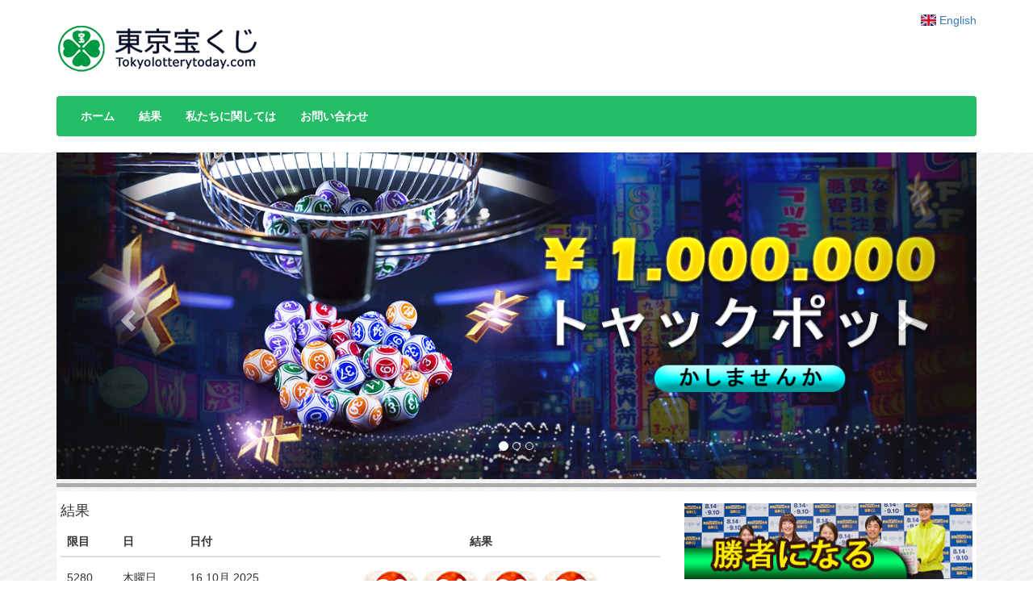

--- FILE ---
content_type: text/html; charset=UTF-8
request_url: https://tokyolotterytoday.com/result?page=6
body_size: 2308
content:
<!DOCTYPE html>
<html lang="en">
<head>
    <meta charset="UTF-8">
    <meta name="viewport" content="width=device-width, initial-scale=1.0">
    <meta http-equiv="X-UA-Compatible" content="ie=edge">
    <title>TOKYO LOTTERY</title>
    <link rel="stylesheet" href="https://tokyolotterytoday.com/assets/front/css/bootstrap.min.css">
    <link rel="stylesheet" href="https://tokyolotterytoday.com/assets/front/css/style.css">
    <link rel="stylesheet" href="https://tokyolotterytoday.com/assets/front/flag/css/flag-icon.css">
    <link rel="icon" type="image/png" href="https://tokyolotterytoday.com/assets/front/fav/TKPAV.png">
                    <meta http-equiv="refresh" content="17716" />
    </head>
<body>
    <section class="header">
        <div class="top-header">
            <div class="container">
                <div class="row">
                    <div class="col-md-6">
                        <img src="https://tokyolotterytoday.com/assets/front/img/logo.png" alt="" class="img-responsive">
                    </div>
                    <div class="col-md-6 text-right">
                                                    <a href="/lang/en"><span class="flag-icon flag-icon-gb"></span> English</a>
                                            </div>
                </div>
            </div>
        </div>
        <div class="container">
            <nav class="navbar navbar-default">
                <div class="navbar-header">
                    <button type="button" class="navbar-toggle" data-toggle="collapse" data-target="#myNavbar">
                        <span class="icon-bar"></span>
                        <span class="icon-bar"></span>
                        <span class="icon-bar"></span>
                    </button>
                </div>
                <div class="collapse navbar-collapse" id="myNavbar">
                    <ul class="nav navbar-nav">
                        <li><a href="https://tokyolotterytoday.com">ホーム</a></li>
                        <li><a href="https://tokyolotterytoday.com/result">結果</a></li>
                        <li><a href="https://tokyolotterytoday.com/about">私たちに関しては</a></li>
                        <li><a href="https://tokyolotterytoday.com/contact">お問い合わせ</a></li>
                    </ul>
                </div>
            </nav>
        </div>

    </section>
    <section class="content">
        <div class="container">
            <div class="wrapper border-bottom">
                <div id="myCarousel" class="carousel slide" data-ride="carousel">
                    <ol class="carousel-indicators">
                        <li data-target="#myCarousel" data-slide-to="0" class="active"></li>
                        <li data-target="#myCarousel" data-slide-to="1"></li>
                        <li data-target="#myCarousel" data-slide-to="2"></li>
                    </ol>
                    <div class="carousel-inner">
                        <div class="item active">
                            <img src="https://tokyolotterytoday.com/assets/front/img/1.jpg" alt="" class="img-responsive">
                        </div>

                        <div class="item">
                            <img src="https://tokyolotterytoday.com/assets/front/img/2.jpg" alt="" class="img-responsive">
                        </div>

                        <div class="item">
                            <img src="https://tokyolotterytoday.com/assets/front/img/31.jpg" alt="" class="img-responsive">
                        </div>
                    </div>
                    <a class="left carousel-control" href="#myCarousel" data-slide="prev">
                        <span class="glyphicon glyphicon-chevron-left"></span>
                        <span class="sr-only">Previous</span>
                    </a>
                    <a class="right carousel-control" href="#myCarousel" data-slide="next">
                        <span class="glyphicon glyphicon-chevron-right"></span>
                        <span class="sr-only">Next</span>
                    </a>
                </div>
            </div>
        </div>

        <div class="container">
            <div class="white-box">
                    <div class="row">
        <div class="col-md-8">
            <h4>結果</h4>
            <table class="table table-result">
                <thead>
                    <tr>
                        <th>限目</th>
                        <th>日</th>
                        <th>日付</th>
                        <th class="text-center">結果</th>
                    </tr>
                </thead>
                <tbody>
                                            <tr>
                            <td>5280</td>
                            <td>木曜日</td>
                            <td style="white-space: nowrap;">16 10月 2025</td>
                            <td class="text-center">
                                                                                                                <img src="https://tokyolotterytoday.com/assets/front/balls/TKY8a.png" alt="" class="left-ball">
                                            <img src="https://tokyolotterytoday.com/assets/front/balls/TKY2b.png" alt="">
                                                                                                                                                            <img src="https://tokyolotterytoday.com/assets/front/balls/TKY6a.png" alt="" class="left-ball">
                                            <img src="https://tokyolotterytoday.com/assets/front/balls/TKY4b.png" alt="">
                                                                                                                                                            <img src="https://tokyolotterytoday.com/assets/front/balls/TKY0a.png" alt="" class="left-ball">
                                            <img src="https://tokyolotterytoday.com/assets/front/balls/TKY9b.png" alt="">
                                                                                                                                                            <img src="https://tokyolotterytoday.com/assets/front/balls/TKY2a.png" alt="" class="left-ball">
                                            <img src="https://tokyolotterytoday.com/assets/front/balls/TKY8b.png" alt="">
                                                                                                        </td>
                        </tr>
                                            <tr>
                            <td>5279</td>
                            <td>水曜日</td>
                            <td style="white-space: nowrap;">15 10月 2025</td>
                            <td class="text-center">
                                                                                                                <img src="https://tokyolotterytoday.com/assets/front/balls/TKY4a.png" alt="" class="left-ball">
                                            <img src="https://tokyolotterytoday.com/assets/front/balls/TKY0b.png" alt="">
                                                                                                                                                            <img src="https://tokyolotterytoday.com/assets/front/balls/TKY8a.png" alt="" class="left-ball">
                                            <img src="https://tokyolotterytoday.com/assets/front/balls/TKY2b.png" alt="">
                                                                                                                                                            <img src="https://tokyolotterytoday.com/assets/front/balls/TKY9a.png" alt="" class="left-ball">
                                            <img src="https://tokyolotterytoday.com/assets/front/balls/TKY6b.png" alt="">
                                                                                                                                                            <img src="https://tokyolotterytoday.com/assets/front/balls/TKY7a.png" alt="" class="left-ball">
                                            <img src="https://tokyolotterytoday.com/assets/front/balls/TKY6b.png" alt="">
                                                                                                        </td>
                        </tr>
                                            <tr>
                            <td>5278</td>
                            <td>火曜日</td>
                            <td style="white-space: nowrap;">14 10月 2025</td>
                            <td class="text-center">
                                                                                                                <img src="https://tokyolotterytoday.com/assets/front/balls/TKY4a.png" alt="" class="left-ball">
                                            <img src="https://tokyolotterytoday.com/assets/front/balls/TKY7b.png" alt="">
                                                                                                                                                            <img src="https://tokyolotterytoday.com/assets/front/balls/TKY3a.png" alt="" class="left-ball">
                                            <img src="https://tokyolotterytoday.com/assets/front/balls/TKY5b.png" alt="">
                                                                                                                                                            <img src="https://tokyolotterytoday.com/assets/front/balls/TKY8a.png" alt="" class="left-ball">
                                            <img src="https://tokyolotterytoday.com/assets/front/balls/TKY9b.png" alt="">
                                                                                                                                                            <img src="https://tokyolotterytoday.com/assets/front/balls/TKY2a.png" alt="" class="left-ball">
                                            <img src="https://tokyolotterytoday.com/assets/front/balls/TKY0b.png" alt="">
                                                                                                        </td>
                        </tr>
                                            <tr>
                            <td>5277</td>
                            <td>月曜日</td>
                            <td style="white-space: nowrap;">13 10月 2025</td>
                            <td class="text-center">
                                                                                                                <img src="https://tokyolotterytoday.com/assets/front/balls/TKY8a.png" alt="" class="left-ball">
                                            <img src="https://tokyolotterytoday.com/assets/front/balls/TKY9b.png" alt="">
                                                                                                                                                            <img src="https://tokyolotterytoday.com/assets/front/balls/TKY6a.png" alt="" class="left-ball">
                                            <img src="https://tokyolotterytoday.com/assets/front/balls/TKY3b.png" alt="">
                                                                                                                                                            <img src="https://tokyolotterytoday.com/assets/front/balls/TKY1a.png" alt="" class="left-ball">
                                            <img src="https://tokyolotterytoday.com/assets/front/balls/TKY0b.png" alt="">
                                                                                                                                                            <img src="https://tokyolotterytoday.com/assets/front/balls/TKY7a.png" alt="" class="left-ball">
                                            <img src="https://tokyolotterytoday.com/assets/front/balls/TKY2b.png" alt="">
                                                                                                        </td>
                        </tr>
                                            <tr>
                            <td>5276</td>
                            <td>日曜日</td>
                            <td style="white-space: nowrap;">12 10月 2025</td>
                            <td class="text-center">
                                                                                                                <img src="https://tokyolotterytoday.com/assets/front/balls/TKY1a.png" alt="" class="left-ball">
                                            <img src="https://tokyolotterytoday.com/assets/front/balls/TKY4b.png" alt="">
                                                                                                                                                            <img src="https://tokyolotterytoday.com/assets/front/balls/TKY6a.png" alt="" class="left-ball">
                                            <img src="https://tokyolotterytoday.com/assets/front/balls/TKY1b.png" alt="">
                                                                                                                                                            <img src="https://tokyolotterytoday.com/assets/front/balls/TKY7a.png" alt="" class="left-ball">
                                            <img src="https://tokyolotterytoday.com/assets/front/balls/TKY0b.png" alt="">
                                                                                                                                                            <img src="https://tokyolotterytoday.com/assets/front/balls/TKY8a.png" alt="" class="left-ball">
                                            <img src="https://tokyolotterytoday.com/assets/front/balls/TKY8b.png" alt="">
                                                                                                        </td>
                        </tr>
                                            <tr>
                            <td>5275</td>
                            <td>土曜日</td>
                            <td style="white-space: nowrap;">11 10月 2025</td>
                            <td class="text-center">
                                                                                                                <img src="https://tokyolotterytoday.com/assets/front/balls/TKY1a.png" alt="" class="left-ball">
                                            <img src="https://tokyolotterytoday.com/assets/front/balls/TKY9b.png" alt="">
                                                                                                                                                            <img src="https://tokyolotterytoday.com/assets/front/balls/TKY0a.png" alt="" class="left-ball">
                                            <img src="https://tokyolotterytoday.com/assets/front/balls/TKY2b.png" alt="">
                                                                                                                                                            <img src="https://tokyolotterytoday.com/assets/front/balls/TKY3a.png" alt="" class="left-ball">
                                            <img src="https://tokyolotterytoday.com/assets/front/balls/TKY5b.png" alt="">
                                                                                                                                                            <img src="https://tokyolotterytoday.com/assets/front/balls/TKY4a.png" alt="" class="left-ball">
                                            <img src="https://tokyolotterytoday.com/assets/front/balls/TKY5b.png" alt="">
                                                                                                        </td>
                        </tr>
                                            <tr>
                            <td>5274</td>
                            <td>金曜日</td>
                            <td style="white-space: nowrap;">10 10月 2025</td>
                            <td class="text-center">
                                                                                                                <img src="https://tokyolotterytoday.com/assets/front/balls/TKY1a.png" alt="" class="left-ball">
                                            <img src="https://tokyolotterytoday.com/assets/front/balls/TKY5b.png" alt="">
                                                                                                                                                            <img src="https://tokyolotterytoday.com/assets/front/balls/TKY2a.png" alt="" class="left-ball">
                                            <img src="https://tokyolotterytoday.com/assets/front/balls/TKY1b.png" alt="">
                                                                                                                                                            <img src="https://tokyolotterytoday.com/assets/front/balls/TKY4a.png" alt="" class="left-ball">
                                            <img src="https://tokyolotterytoday.com/assets/front/balls/TKY6b.png" alt="">
                                                                                                                                                            <img src="https://tokyolotterytoday.com/assets/front/balls/TKY8a.png" alt="" class="left-ball">
                                            <img src="https://tokyolotterytoday.com/assets/front/balls/TKY0b.png" alt="">
                                                                                                        </td>
                        </tr>
                                            <tr>
                            <td>5273</td>
                            <td>木曜日</td>
                            <td style="white-space: nowrap;">09 10月 2025</td>
                            <td class="text-center">
                                                                                                                <img src="https://tokyolotterytoday.com/assets/front/balls/TKY4a.png" alt="" class="left-ball">
                                            <img src="https://tokyolotterytoday.com/assets/front/balls/TKY0b.png" alt="">
                                                                                                                                                            <img src="https://tokyolotterytoday.com/assets/front/balls/TKY8a.png" alt="" class="left-ball">
                                            <img src="https://tokyolotterytoday.com/assets/front/balls/TKY2b.png" alt="">
                                                                                                                                                            <img src="https://tokyolotterytoday.com/assets/front/balls/TKY5a.png" alt="" class="left-ball">
                                            <img src="https://tokyolotterytoday.com/assets/front/balls/TKY6b.png" alt="">
                                                                                                                                                            <img src="https://tokyolotterytoday.com/assets/front/balls/TKY1a.png" alt="" class="left-ball">
                                            <img src="https://tokyolotterytoday.com/assets/front/balls/TKY1b.png" alt="">
                                                                                                        </td>
                        </tr>
                                            <tr>
                            <td>5272</td>
                            <td>水曜日</td>
                            <td style="white-space: nowrap;">08 10月 2025</td>
                            <td class="text-center">
                                                                                                                <img src="https://tokyolotterytoday.com/assets/front/balls/TKY2a.png" alt="" class="left-ball">
                                            <img src="https://tokyolotterytoday.com/assets/front/balls/TKY3b.png" alt="">
                                                                                                                                                            <img src="https://tokyolotterytoday.com/assets/front/balls/TKY7a.png" alt="" class="left-ball">
                                            <img src="https://tokyolotterytoday.com/assets/front/balls/TKY1b.png" alt="">
                                                                                                                                                            <img src="https://tokyolotterytoday.com/assets/front/balls/TKY4a.png" alt="" class="left-ball">
                                            <img src="https://tokyolotterytoday.com/assets/front/balls/TKY8b.png" alt="">
                                                                                                                                                            <img src="https://tokyolotterytoday.com/assets/front/balls/TKY8a.png" alt="" class="left-ball">
                                            <img src="https://tokyolotterytoday.com/assets/front/balls/TKY6b.png" alt="">
                                                                                                        </td>
                        </tr>
                                            <tr>
                            <td>5271</td>
                            <td>火曜日</td>
                            <td style="white-space: nowrap;">07 10月 2025</td>
                            <td class="text-center">
                                                                                                                <img src="https://tokyolotterytoday.com/assets/front/balls/TKY9a.png" alt="" class="left-ball">
                                            <img src="https://tokyolotterytoday.com/assets/front/balls/TKY4b.png" alt="">
                                                                                                                                                            <img src="https://tokyolotterytoday.com/assets/front/balls/TKY5a.png" alt="" class="left-ball">
                                            <img src="https://tokyolotterytoday.com/assets/front/balls/TKY0b.png" alt="">
                                                                                                                                                            <img src="https://tokyolotterytoday.com/assets/front/balls/TKY3a.png" alt="" class="left-ball">
                                            <img src="https://tokyolotterytoday.com/assets/front/balls/TKY1b.png" alt="">
                                                                                                                                                            <img src="https://tokyolotterytoday.com/assets/front/balls/TKY7a.png" alt="" class="left-ball">
                                            <img src="https://tokyolotterytoday.com/assets/front/balls/TKY8b.png" alt="">
                                                                                                        </td>
                        </tr>
                                            <tr>
                            <td>5270</td>
                            <td>月曜日</td>
                            <td style="white-space: nowrap;">06 10月 2025</td>
                            <td class="text-center">
                                                                                                                <img src="https://tokyolotterytoday.com/assets/front/balls/TKY0a.png" alt="" class="left-ball">
                                            <img src="https://tokyolotterytoday.com/assets/front/balls/TKY6b.png" alt="">
                                                                                                                                                            <img src="https://tokyolotterytoday.com/assets/front/balls/TKY1a.png" alt="" class="left-ball">
                                            <img src="https://tokyolotterytoday.com/assets/front/balls/TKY7b.png" alt="">
                                                                                                                                                            <img src="https://tokyolotterytoday.com/assets/front/balls/TKY3a.png" alt="" class="left-ball">
                                            <img src="https://tokyolotterytoday.com/assets/front/balls/TKY2b.png" alt="">
                                                                                                                                                            <img src="https://tokyolotterytoday.com/assets/front/balls/TKY9a.png" alt="" class="left-ball">
                                            <img src="https://tokyolotterytoday.com/assets/front/balls/TKY4b.png" alt="">
                                                                                                        </td>
                        </tr>
                                            <tr>
                            <td>5269</td>
                            <td>日曜日</td>
                            <td style="white-space: nowrap;">05 10月 2025</td>
                            <td class="text-center">
                                                                                                                <img src="https://tokyolotterytoday.com/assets/front/balls/TKY3a.png" alt="" class="left-ball">
                                            <img src="https://tokyolotterytoday.com/assets/front/balls/TKY5b.png" alt="">
                                                                                                                                                            <img src="https://tokyolotterytoday.com/assets/front/balls/TKY0a.png" alt="" class="left-ball">
                                            <img src="https://tokyolotterytoday.com/assets/front/balls/TKY6b.png" alt="">
                                                                                                                                                            <img src="https://tokyolotterytoday.com/assets/front/balls/TKY8a.png" alt="" class="left-ball">
                                            <img src="https://tokyolotterytoday.com/assets/front/balls/TKY2b.png" alt="">
                                                                                                                                                            <img src="https://tokyolotterytoday.com/assets/front/balls/TKY1a.png" alt="" class="left-ball">
                                            <img src="https://tokyolotterytoday.com/assets/front/balls/TKY9b.png" alt="">
                                                                                                        </td>
                        </tr>
                                            <tr>
                            <td>5268</td>
                            <td>土曜日</td>
                            <td style="white-space: nowrap;">04 10月 2025</td>
                            <td class="text-center">
                                                                                                                <img src="https://tokyolotterytoday.com/assets/front/balls/TKY4a.png" alt="" class="left-ball">
                                            <img src="https://tokyolotterytoday.com/assets/front/balls/TKY8b.png" alt="">
                                                                                                                                                            <img src="https://tokyolotterytoday.com/assets/front/balls/TKY0a.png" alt="" class="left-ball">
                                            <img src="https://tokyolotterytoday.com/assets/front/balls/TKY1b.png" alt="">
                                                                                                                                                            <img src="https://tokyolotterytoday.com/assets/front/balls/TKY9a.png" alt="" class="left-ball">
                                            <img src="https://tokyolotterytoday.com/assets/front/balls/TKY7b.png" alt="">
                                                                                                                                                            <img src="https://tokyolotterytoday.com/assets/front/balls/TKY3a.png" alt="" class="left-ball">
                                            <img src="https://tokyolotterytoday.com/assets/front/balls/TKY6b.png" alt="">
                                                                                                        </td>
                        </tr>
                                            <tr>
                            <td>5267</td>
                            <td>金曜日</td>
                            <td style="white-space: nowrap;">03 10月 2025</td>
                            <td class="text-center">
                                                                                                                <img src="https://tokyolotterytoday.com/assets/front/balls/TKY6a.png" alt="" class="left-ball">
                                            <img src="https://tokyolotterytoday.com/assets/front/balls/TKY2b.png" alt="">
                                                                                                                                                            <img src="https://tokyolotterytoday.com/assets/front/balls/TKY4a.png" alt="" class="left-ball">
                                            <img src="https://tokyolotterytoday.com/assets/front/balls/TKY8b.png" alt="">
                                                                                                                                                            <img src="https://tokyolotterytoday.com/assets/front/balls/TKY0a.png" alt="" class="left-ball">
                                            <img src="https://tokyolotterytoday.com/assets/front/balls/TKY9b.png" alt="">
                                                                                                                                                            <img src="https://tokyolotterytoday.com/assets/front/balls/TKY3a.png" alt="" class="left-ball">
                                            <img src="https://tokyolotterytoday.com/assets/front/balls/TKY0b.png" alt="">
                                                                                                        </td>
                        </tr>
                                            <tr>
                            <td>5266</td>
                            <td>木曜日</td>
                            <td style="white-space: nowrap;">02 10月 2025</td>
                            <td class="text-center">
                                                                                                                <img src="https://tokyolotterytoday.com/assets/front/balls/TKY8a.png" alt="" class="left-ball">
                                            <img src="https://tokyolotterytoday.com/assets/front/balls/TKY9b.png" alt="">
                                                                                                                                                            <img src="https://tokyolotterytoday.com/assets/front/balls/TKY7a.png" alt="" class="left-ball">
                                            <img src="https://tokyolotterytoday.com/assets/front/balls/TKY3b.png" alt="">
                                                                                                                                                            <img src="https://tokyolotterytoday.com/assets/front/balls/TKY0a.png" alt="" class="left-ball">
                                            <img src="https://tokyolotterytoday.com/assets/front/balls/TKY1b.png" alt="">
                                                                                                                                                            <img src="https://tokyolotterytoday.com/assets/front/balls/TKY5a.png" alt="" class="left-ball">
                                            <img src="https://tokyolotterytoday.com/assets/front/balls/TKY6b.png" alt="">
                                                                                                        </td>
                        </tr>
                                            <tr>
                            <td>5265</td>
                            <td>水曜日</td>
                            <td style="white-space: nowrap;">01 10月 2025</td>
                            <td class="text-center">
                                                                                                                <img src="https://tokyolotterytoday.com/assets/front/balls/TKY4a.png" alt="" class="left-ball">
                                            <img src="https://tokyolotterytoday.com/assets/front/balls/TKY3b.png" alt="">
                                                                                                                                                            <img src="https://tokyolotterytoday.com/assets/front/balls/TKY6a.png" alt="" class="left-ball">
                                            <img src="https://tokyolotterytoday.com/assets/front/balls/TKY9b.png" alt="">
                                                                                                                                                            <img src="https://tokyolotterytoday.com/assets/front/balls/TKY7a.png" alt="" class="left-ball">
                                            <img src="https://tokyolotterytoday.com/assets/front/balls/TKY2b.png" alt="">
                                                                                                                                                            <img src="https://tokyolotterytoday.com/assets/front/balls/TKY5a.png" alt="" class="left-ball">
                                            <img src="https://tokyolotterytoday.com/assets/front/balls/TKY2b.png" alt="">
                                                                                                        </td>
                        </tr>
                                            <tr>
                            <td>5264</td>
                            <td>火曜日</td>
                            <td style="white-space: nowrap;">30 9月 2025</td>
                            <td class="text-center">
                                                                                                                <img src="https://tokyolotterytoday.com/assets/front/balls/TKY9a.png" alt="" class="left-ball">
                                            <img src="https://tokyolotterytoday.com/assets/front/balls/TKY7b.png" alt="">
                                                                                                                                                            <img src="https://tokyolotterytoday.com/assets/front/balls/TKY3a.png" alt="" class="left-ball">
                                            <img src="https://tokyolotterytoday.com/assets/front/balls/TKY1b.png" alt="">
                                                                                                                                                            <img src="https://tokyolotterytoday.com/assets/front/balls/TKY4a.png" alt="" class="left-ball">
                                            <img src="https://tokyolotterytoday.com/assets/front/balls/TKY4b.png" alt="">
                                                                                                                                                            <img src="https://tokyolotterytoday.com/assets/front/balls/TKY6a.png" alt="" class="left-ball">
                                            <img src="https://tokyolotterytoday.com/assets/front/balls/TKY0b.png" alt="">
                                                                                                        </td>
                        </tr>
                                            <tr>
                            <td>5263</td>
                            <td>月曜日</td>
                            <td style="white-space: nowrap;">29 9月 2025</td>
                            <td class="text-center">
                                                                                                                <img src="https://tokyolotterytoday.com/assets/front/balls/TKY7a.png" alt="" class="left-ball">
                                            <img src="https://tokyolotterytoday.com/assets/front/balls/TKY8b.png" alt="">
                                                                                                                                                            <img src="https://tokyolotterytoday.com/assets/front/balls/TKY4a.png" alt="" class="left-ball">
                                            <img src="https://tokyolotterytoday.com/assets/front/balls/TKY6b.png" alt="">
                                                                                                                                                            <img src="https://tokyolotterytoday.com/assets/front/balls/TKY8a.png" alt="" class="left-ball">
                                            <img src="https://tokyolotterytoday.com/assets/front/balls/TKY6b.png" alt="">
                                                                                                                                                            <img src="https://tokyolotterytoday.com/assets/front/balls/TKY1a.png" alt="" class="left-ball">
                                            <img src="https://tokyolotterytoday.com/assets/front/balls/TKY0b.png" alt="">
                                                                                                        </td>
                        </tr>
                                            <tr>
                            <td>5262</td>
                            <td>日曜日</td>
                            <td style="white-space: nowrap;">28 9月 2025</td>
                            <td class="text-center">
                                                                                                                <img src="https://tokyolotterytoday.com/assets/front/balls/TKY0a.png" alt="" class="left-ball">
                                            <img src="https://tokyolotterytoday.com/assets/front/balls/TKY8b.png" alt="">
                                                                                                                                                            <img src="https://tokyolotterytoday.com/assets/front/balls/TKY9a.png" alt="" class="left-ball">
                                            <img src="https://tokyolotterytoday.com/assets/front/balls/TKY1b.png" alt="">
                                                                                                                                                            <img src="https://tokyolotterytoday.com/assets/front/balls/TKY5a.png" alt="" class="left-ball">
                                            <img src="https://tokyolotterytoday.com/assets/front/balls/TKY6b.png" alt="">
                                                                                                                                                            <img src="https://tokyolotterytoday.com/assets/front/balls/TKY3a.png" alt="" class="left-ball">
                                            <img src="https://tokyolotterytoday.com/assets/front/balls/TKY3b.png" alt="">
                                                                                                        </td>
                        </tr>
                                            <tr>
                            <td>5261</td>
                            <td>土曜日</td>
                            <td style="white-space: nowrap;">27 9月 2025</td>
                            <td class="text-center">
                                                                                                                <img src="https://tokyolotterytoday.com/assets/front/balls/TKY6a.png" alt="" class="left-ball">
                                            <img src="https://tokyolotterytoday.com/assets/front/balls/TKY3b.png" alt="">
                                                                                                                                                            <img src="https://tokyolotterytoday.com/assets/front/balls/TKY5a.png" alt="" class="left-ball">
                                            <img src="https://tokyolotterytoday.com/assets/front/balls/TKY4b.png" alt="">
                                                                                                                                                            <img src="https://tokyolotterytoday.com/assets/front/balls/TKY1a.png" alt="" class="left-ball">
                                            <img src="https://tokyolotterytoday.com/assets/front/balls/TKY4b.png" alt="">
                                                                                                                                                            <img src="https://tokyolotterytoday.com/assets/front/balls/TKY9a.png" alt="" class="left-ball">
                                            <img src="https://tokyolotterytoday.com/assets/front/balls/TKY0b.png" alt="">
                                                                                                        </td>
                        </tr>
                                    </tbody>
            </table>

            <div class="text-center">
                <nav>
        <ul class="pagination">
            
                            <li class="page-item">
                    <a class="page-link" href="https://tokyolotterytoday.com/result?page=5" rel="prev" aria-label="pagination.previous">&lsaquo;</a>
                </li>
            
            
                            
                
                
                                                                                        <li class="page-item"><a class="page-link" href="https://tokyolotterytoday.com/result?page=1">1</a></li>
                                                                                                <li class="page-item"><a class="page-link" href="https://tokyolotterytoday.com/result?page=2">2</a></li>
                                                                                                <li class="page-item"><a class="page-link" href="https://tokyolotterytoday.com/result?page=3">3</a></li>
                                                                                                <li class="page-item"><a class="page-link" href="https://tokyolotterytoday.com/result?page=4">4</a></li>
                                                                                                <li class="page-item"><a class="page-link" href="https://tokyolotterytoday.com/result?page=5">5</a></li>
                                                                                                <li class="page-item active" aria-current="page"><span class="page-link">6</span></li>
                                                                                                <li class="page-item"><a class="page-link" href="https://tokyolotterytoday.com/result?page=7">7</a></li>
                                                                                                <li class="page-item"><a class="page-link" href="https://tokyolotterytoday.com/result?page=8">8</a></li>
                                                                                                <li class="page-item"><a class="page-link" href="https://tokyolotterytoday.com/result?page=9">9</a></li>
                                                                                                <li class="page-item"><a class="page-link" href="https://tokyolotterytoday.com/result?page=10">10</a></li>
                                                                                        
                                    <li class="page-item disabled" aria-disabled="true"><span class="page-link">...</span></li>
                
                
                                            
                
                
                                                                                        <li class="page-item"><a class="page-link" href="https://tokyolotterytoday.com/result?page=110">110</a></li>
                                                                                                <li class="page-item"><a class="page-link" href="https://tokyolotterytoday.com/result?page=111">111</a></li>
                                                                        
            
                            <li class="page-item">
                    <a class="page-link" href="https://tokyolotterytoday.com/result?page=7" rel="next" aria-label="pagination.next">&rsaquo;</a>
                </li>
                    </ul>
    </nav>

            </div>

        </div>
        <div class="col-md-4">
            <div class="ads">
                <div class="row">
                    <div class="col-md-12">
                        <img src="https://tokyolotterytoday.com/assets/front/img/365x95.jpg" alt="" class="img-responsive">
                    </div>
                </div>
            </div>

            <div class="ads">
                <div class="row">
                    <div class="col-md-12">
                        <img src="https://tokyolotterytoday.com/assets/front/img/365x95b.jpg" alt="" class="img-responsive">
                    </div>
                </div>
            </div>

            <div class="ads">
                <div class="row">
                    <div class="col-md-12">
                        <img src="https://tokyolotterytoday.com/assets/front/img/365x95c.jpg" alt="" class="img-responsive">
                    </div>
                </div>
            </div>
            <div class="ads desktop-only">
                <div class="row">
                    <div class="col-md-12">
                        <img src="https://tokyolotterytoday.com/assets/front/img/TOKYO.jpg" alt="" class="img-responsive">
                    </div>
                </div>
            </div>
        </div>
    </div>
            </div>
        </div>

    </section>

    <section class="footer">
        <div class="container">
            <!-- <div class="row">
                <div class="col-md-12">
                    <img src="https://via.placeholder.com/1280x150" alt="" class="img-responsive">
                </div>
            </div> -->

            <div class="footer-text">
                <div class="row text-center">
                    <div class="col-md-12">
                        <span>Copyright©2014-無断複写・転載を禁じます</span>
                    </div>
                </div>
            </div>

        </div>

    </section>

    <script src="https://tokyolotterytoday.com/assets/front/js/jquery.min.js"></script>
    <script src="https://tokyolotterytoday.com/assets/front/js/bootstrap.min.js"></script>
<script defer src="https://static.cloudflareinsights.com/beacon.min.js/vcd15cbe7772f49c399c6a5babf22c1241717689176015" integrity="sha512-ZpsOmlRQV6y907TI0dKBHq9Md29nnaEIPlkf84rnaERnq6zvWvPUqr2ft8M1aS28oN72PdrCzSjY4U6VaAw1EQ==" data-cf-beacon='{"version":"2024.11.0","token":"40d1fedb9234444da2d327b45d890a87","r":1,"server_timing":{"name":{"cfCacheStatus":true,"cfEdge":true,"cfExtPri":true,"cfL4":true,"cfOrigin":true,"cfSpeedBrain":true},"location_startswith":null}}' crossorigin="anonymous"></script>
</body>
</html>


--- FILE ---
content_type: text/css
request_url: https://tokyolotterytoday.com/assets/front/css/style.css
body_size: 705
content:
.top-header {
    margin-top : 15px;
}

.navbar-default {
    background-color: #25bc67;
    border: 0;
    margin-top: 15px;
}

.navbar-default .navbar-nav>li>a {
    color: #fff;
    font-weight: bold;
}

.navbar-default .navbar-nav>li>a:focus, .navbar-default .navbar-nav>li>a:hover {
    color: #fff;
    background-color: transparent;
    font-weight: bold;
}

.content {
    background: url(../img/container_bg.png) repeat left top;
}

.wrapper {
    padding-bottom: 5px;
    border-bottom: 5px solid #acacac;
    margin-bottom: 5px;
}

.white-box {
    background: #fff;
    padding : 5px;
}

.ball {
    border:1px solid #25bc67;
    background: #25bc67;
    color: #fff;
    border-radius: 100%;
    padding: 9px 10px;
    font-size: 16px;
    margin-right: 0px;
    font-weight: bold;
}

.table-result tbody tr td {
    padding: 15px 8px;
}

.btn-full {
    width: 100%;
}

.ads {
    margin-top: 10px;
    margin-bottom: 10px;
}

.group-header {
    background: #25bc67;
    padding: 10px;
    display: block;
    color: #fff;
    font-size: 18px;
    font-weight: bold;
}

.group-body {
    padding: 10px;
}

.footer-text {
    margin-top: 15px;
    background: #25bc67;
    color: #fff;
    padding: 6px;
}

.footer {
    margin : 25px 0;
}

.next-draw-box {
    border: 3px solid #25bc67;
    text-align: center;
    padding: 15px;
}

.next-draw-box h3 {
    margin-top: 0;
    margin-bottom: 0;
    font-size: 28px;
}

p#countdown {
    margin-top:10px;
    font-size : 28px;
}

p#countdown-mobile {
  margin-top:10px;
  font-size : 28px;
}

span.digits {
    color : #fff;
    background: #25bc67;
    padding : 5px;
}

p.font-bold {
    font-weight: bold;
}

.mg-b-15 {
    margin-bottom: 15px;
}

@media(max-width: 767px) {
    .mobile-only {
        display: block;
    }

    .desktop-only {
        display: none;
    }

    .table-result tbody tr td {
        padding: 15px 5px;
    }

    .table-result img {
      width: 11px;
    }
    
    .table>tbody>tr>td, .table>tbody>tr>th, .table>tfoot>tr>td, .table>tfoot>tr>th, .table>thead>tr>td, .table>thead>tr>th {
        padding: 8px;
        line-height: 1.42857143;
        vertical-align: top;
        border-top: 1px solid #ddd;
        font-size: 12px;
    }

    .ball {
      border: 1px solid #25bc67;
      background: #25bc67;
      color: #fff;
      border-radius: 100%;
      padding: 2px 3px;
      font-size: 12px;
      margin-right: 0px;
      font-weight: bold;
      display: inline-block;
    }

    .live-draw .ball {
      padding: 15px 18px;
      font-size: 24px;
    }
}

@media(max-width: 360px) {
  .ball {
    padding: 1px 1px;
    font-size: 11px;
  }
}

@media(min-width: 768px) {
    .mobile-only {
        display: none;
    }

    .desktop-only {
        display: block;
    }
}

.glowing {
    animation: border-flicker 2s linear infinite;
}

@keyframes border-flicker {
    0% {
      opacity:0.1;
      -webkit-box-shadow: 0px 0px 18px 4px rgba(8, 253, 61, 0.73);
  -moz-box-shadow: 0px 0px 18px 4px rgba(8, 253, 61, 0.73);
  box-shadow: 0px 0px 18px 4px rgba(8, 253, 61, 0.73);
    }
    2% {
      opacity:1;
      -webkit-box-shadow: 0px 0px 18px 4px rgba(8, 253, 61, 0.73);
  -moz-box-shadow: 0px 0px 18px 4px rgba(8, 253, 61, 0.73);
  box-shadow: 0px 0px 18px 4px rgba(8, 253, 61, 0.73);
    }
    4% {
      opacity:0.1;
      -webkit-box-shadow: 0px 0px 18px 4px rgba(8, 253, 61, 0.73);
  -moz-box-shadow: 0px 0px 18px 4px rgba(8, 253, 61, 0.73);
  box-shadow: 0px 0px 18px 4px rgba(8, 253, 61, 0.73);
    }
    
    8% {
      opacity:1;
      -webkit-box-shadow: 0px 0px 18px 4px rgba(8, 253, 61, 0.73);
  -moz-box-shadow: 0px 0px 18px 4px rgba(8, 253, 61, 0.73);
  box-shadow: 0px 0px 18px 4px rgba(8, 253, 61, 0.73);
    }
    70% {
      opacity:0.7;
      -webkit-box-shadow: 0px 0px 18px 4px rgba(8, 253, 61, 0.73);
  -moz-box-shadow: 0px 0px 18px 4px rgba(8, 253, 61, 0.73);
  box-shadow: 0px 0px 18px 4px rgba(8, 253, 61, 0.73);
    }
    100% {
      opacity:1;
      -webkit-box-shadow: 0px 0px 18px 4px rgba(8, 253, 61, 0.73);
  -moz-box-shadow: 0px 0px 18px 4px rgba(8, 253, 61, 0.73);
  box-shadow: 0px 0px 18px 4px rgba(8, 253, 61, 0.73);
    }
  }

  .loader,
  .loader:before,
  .loader:after {
    border-radius: 50%;
    width: 2.5em;
    height: 2.5em;
    -webkit-animation-fill-mode: both;
    animation-fill-mode: both;
    -webkit-animation: load7 1.8s infinite ease-in-out;
    animation: load7 1.8s infinite ease-in-out;
  }
  .loader {
    color: #25bc67;
    font-size: 3px;
    margin: 39px auto;
    position: relative;
    text-indent: -9999em;
    -webkit-transform: translateZ(0);
    -ms-transform: translateZ(0);
    transform: translateZ(0);
    -webkit-animation-delay: -0.16s;
    animation-delay: -0.16s;
  }
  .loader:before,
  .loader:after {
    content: '';
    position: absolute;
    top: 0;
  }
  .loader:before {
    left: -3.5em;
    -webkit-animation-delay: -0.32s;
    animation-delay: -0.32s;
  }
  .loader:after {
    left: 3.5em;
  }
  @-webkit-keyframes load7 {
    0%,
    80%,
    100% {
      box-shadow: 0 2.5em 0 -1.3em;
    }
    40% {
      box-shadow: 0 2.5em 0 0;
    }
  }
  @keyframes load7 {
    0%,
    80%,
    100% {
      box-shadow: 0 2.5em 0 -1.3em;
    }
    40% {
      box-shadow: 0 2.5em 0 0;
    }
  }

.left-ball {
  margin-right: -4px;
}

.bold {
  font-weight: bold;
}

.pagination>.active>a, .pagination>.active>a:focus, .pagination>.active>a:hover, .pagination>.active>span, .pagination>.active>span:focus, .pagination>.active>span:hover {
  z-index: 3;
  color: #fff;
  cursor: default;
  background-color: #25bc67;
  border-color: #25bc67;
}

  